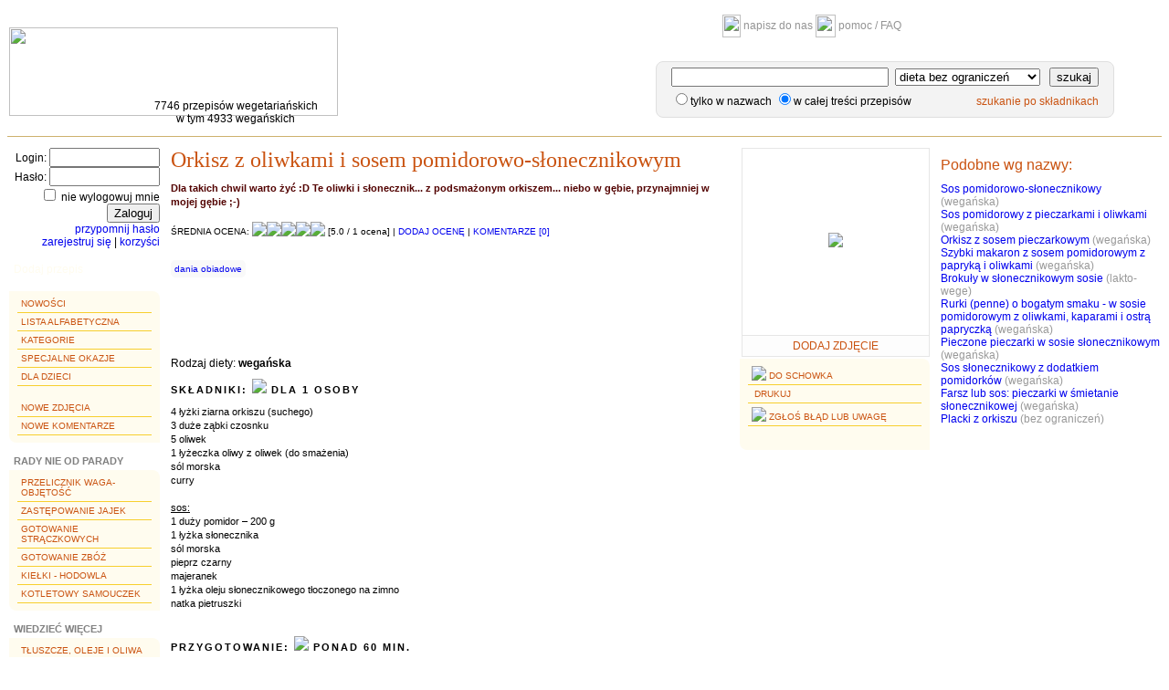

--- FILE ---
content_type: text/html;charset=UTF-8
request_url: https://www.puszka.pl/przepis/4649-orkisz_z_oliwkami_i_sosem_pomidorowo-slonecznikowym.html
body_size: 20166
content:























	
	  





 










<!DOCTYPE html PUBLIC "-//W3C//DTD XHTML 1.0 Strict//EN"
	"http://www.w3.org/TR/xhtml1/DTD/xhtml1-strict.dtd">
<html lang="en">


	
	
	
	















<head>
  <title>Orkisz z oliwkami i sosem pomidorowo-słonecznikowym - puszka.pl</title>
  <meta http-equiv="Content-Type" content="text/html; charset=UTF-8" />
  <meta http-equiv="Content-Language" content="pl" />  
  <meta name="keywords" content="przepisy, wegetarianizm, weganizm, wege, wegetarianka, wegetarianin, kuchnia, przepisy kulinarne, gotowanie, warzywo, warzywa, soja, witarianizm, frutarianizm, odżywianie, zdrowa żywność, vege, książka kucharska, ovo-vege, lakto-vege, lakto-ovo-vege" />
  <meta name="description" content="Dla takich chwil warto żyć :D Te oliwki i słonecznik... z podsmażonym orkiszem... niebo w gębie, przynajmniej w mojej gębie ;-)" />
  <link rel="stylesheet" type="text/css" href="https://www.puszka.pl/css/base.css?24" />
  <link href="https://www.puszka.pl/img/favicon.ico" rel="SHORTCUT ICON" />
  <script type="text/javascript">App = {}; App.options = {};App.basePath = 'https://www.puszka.pl';</script>  
  
  
	<link rel="stylesheet" type="text/css" href="https://www.puszka.pl/css/jqModal.css" />
	<link rel="stylesheet" type="text/css" href="https://www.puszka.pl/css/recipe.css" />
		
  	<script language="JavaScript" type="text/javascript" src="https://www.puszka.pl/js/jquery.js"></script>
  	<script language="JavaScript" type="text/javascript" src="https://www.puszka.pl/js/jqModal.js"></script>
  	<script language="JavaScript" type="text/javascript" src="https://www.puszka.pl/js/recipe.js"></script>
  	<script language="JavaScript" type="text/javascript">
		App.options['recipeId'] = 4649;	
  	</script>

</head>

<body>

<table class="header">
<tr>
	<td rowspan="2"  id="logoCell">
		<div class="cell">
			<a href="https://www.puszka.pl">
				<img src="https://www.puszka.pl/img/logo.png" border="0" width="360" height="97" />
				
			</a>
			<div class="subinfo">7746 przepisów wegetariańskich<br/>w tym 4933 wegańskich</div>
		</div>
	</td>
	<td align="center">
		<a href="https://www.puszka.pl/c/kontakt.html"><img src="https://www.puszka.pl/img/mail.gif" width="20" height="25" /> napisz do nas</a>
		
		<a href="https://www.puszka.pl/txt/pomoc.jsp"><img src="https://www.puszka.pl/img/home.gif" width="22" height="25" /> pomoc / FAQ</a>
		
		
    </td>
</tr>
<tr>
	<td style="padding-right:0px;">
		
		<div  id="textSearch">
			<form name="textSearchForm" method="GET" action="/do/search;jsessionid=758C802B5AC21E7F4714EDFEAE62F833">
				<div class="line"	>
					
					<input type="text" name="searchText" size="30" value="" class="input">
					<select name="dietId"><option value="2">dieta wegańska & RAW</option>
						
							<option value="3">dieta wegańska</option>
						
							<option value="4">dieta wegańska+miód</option>
						
							<option value="5">dieta lakto-wege</option>
						
							<option value="6">dieta ovo-wege</option>
						
							<option value="7" selected="selected">dieta bez ograniczeń</option></select> 
					<a href="#" class="tt">
						<img src="https://www.puszka.pl/img/q_mark.gif" alt="">
						<dfn style="z-index: 99">
							


	<span>Podpowiedź: z łaciny <i>lacto</i> oznacza mleko, <i>ovo</i> - jajko.<br/><br/></span>
	<span><b>lakto-ovo-wegetarianizm</b> - najszersza odmiana wegetarianizmu;</span>
	<span style="padding-left: 70px;">wyklucza mięso (w tym ryby!), ale dopuszcza nabiał.</span>			
	<span><b>lakto-wegetarianizm</b> - wyklucza mięso i jajka, ale dopuszcza mleko.</span>
	<span><b>ovo-wegetarianizm</b> - wyklucza mięso i mleko, ale dopuszcza jajka.</span>
	<span><b>weganizm</b> - wyklucza wszystkie produkty pochodzenia zwierzęcego:</span>
	<span style="padding-left: 70px;">mięso, nabiał, miód, oraz, oczywiście, ich przetwory.</span>


						</dfn>
					</a>
					<input type="submit" value="szukaj" class="searchBt"/>
				</div>
				<div class="line">
				<input type="radio" name="elemId" value="0">tylko w nazwach
				<input type="radio" name="elemId" value="11" checked="checked">w całej treści przepisów
				<span class="links"> 
				<a href="https://www.puszka.pl/do/skladniki" >szukanie po składnikach</a>
				</span>
				</div>
			</form>
		</div>
	</td>
</tr>
</table>

<div id="fb-root"></div>
<script>(function(d, s, id) {
  var js, fjs = d.getElementsByTagName(s)[0];
  if (d.getElementById(id)) return;
  js = d.createElement(s); js.id = id;
  js.src = "//connect.facebook.net/en_US/all.js#xfbml=1&appId=397468553662612";
  fjs.parentNode.insertBefore(js, fjs);
}(document, 'script', 'facebook-jssdk'));</script>



<table class="layout">
<tr>
	<td id="mainMenu">
		











	
		<form name="loginForm" method="post" action="/do/login;jsessionid=758C802B5AC21E7F4714EDFEAE62F833">
			<input type="hidden" name="return" value="">
			<div align="right">
				Login:&nbsp;<input type="text" name="username" maxlength="15" size="13" value=""><br/>
				Hasło:&nbsp;<input type="password" name="userpass" maxlength="20" size="13" value=""><br/>
				<input type="checkbox" name="rm" value="on"> nie wylogowuj mnie<br/>
				<input type="submit" value="Zaloguj">
				<br/><a href="https://www.puszka.pl/c/przypomnij_haslo.html">przypomnij hasło</a><br/>
				<a href="https://www.puszka.pl/c/rejestracja.html">zarejestruj się</a>
				| <a href="https://www.puszka.pl/c/rejestracja.html#zalety">korzyści</a>
			</div>
		</form><br/>
	
	
	
	<div class="addRecipe" ><a  href="https://www.puszka.pl/c/dodaj_przepis.html">Dodaj przepis</a></div>
	
	
	
	
	<ul id="menu">
		<li><a href="https://www.puszka.pl/nowosci">Nowości</a></li>
		<li><a href="https://www.puszka.pl/lista">Lista alfabetyczna</a></li>
		<li><a href="https://www.puszka.pl/do/cat">Kategorie</a></li>
		<li><a href="https://www.puszka.pl/okazje">Specjalne okazje</a></li>
		<li><a href="https://www.puszka.pl/dzieciaki">Dla dzieci</a></li>
		<br/>
		<li><a href="https://www.puszka.pl/nowe_zdjecia">Nowe zdjęcia</a></li>
		<li><a href="https://www.puszka.pl/nowe_komentarze">Nowe komentarze</a></li>
	</ul>
	
	<div class="menuHeadline">Rady nie od parady</div>
	<ul id="menu">
		<li><a href="https://www.puszka.pl/txt/przelicznik.jsp">Przelicznik waga-objętość</a></li>
		<li><a href="https://www.puszka.pl/txt/bez_jajek.jsp">Zastępowanie jajek</a></li>
		<li><a href="https://www.puszka.pl/txt/straczkowe.jsp">Gotowanie strączkowych</a></li>
		<li><a href="https://www.puszka.pl/txt/zboza.jsp">Gotowanie zbóż</a></li>
		<li><a href="https://www.puszka.pl/txt/kielki.jsp">Kiełki - hodowla</a></li>
		<li><a href="https://www.puszka.pl/txt/kotletowy_samouczek.jsp">Kotletowy samouczek</a></li>
	</ul>
	<div class="menuHeadline spaced">Wiedzieć więcej</div>
	<ul id="menu">
		<li><a href="https://www.puszka.pl/txt/tluszcze.jsp">Tłuszcze, oleje i oliwa</a></li>
		<li><a href="https://www.puszka.pl/txt/maka.jsp">Mąka - typy i zastosowania</a></li>
		<li><a href="https://www.puszka.pl/txt/slownik.jsp">Słownik</a></li>
		<li><a href="https://www.puszka.pl/txt/ziola.jsp">Zioła, przyprawy...</a></li>
		<li><a href="https://www.puszka.pl/txt/owoce_egzotyczne.jsp">Owoce egzotyczne</a></li>
	</ul>
	
	<br/><br/>
	<center>
		<a href="http://www.ivu.org/"><img src="https://www.puszka.pl/img/ivu-con.gif" alt="International Vegetarian Union" border="0" height="69" width="74"></a>
		puszka.pl - internetowy partner International Vegetarian Union
	</center>
	</td>
	<td id="mainContent" valign="top">
		
 
<div class="recipeContent" itemscope itemtype="http://data-vocabulary.org/Recipe" >	

	
	
	
	<!-- c:if test=""-->
	

	
	
			<table  cellspacing="0" cellpadding="0" id="recipePhoto">
			<tr>
				<td class="img">
					
					
					<a href="https://www.puszka.pl/c/przepis/dodaj_zdjecie/4649-orkisz_z_oliwkami_i_sosem_pomidorowo-slonecznikowym.html" title="dodaj zdjęcie"><img src="https://www.puszka.pl/img/no_img.gif" class="recipeMini" /></a>
					
					
					
				</td>
			</tr>
			
					<tr>
						<td class="recipeMiniLink">
							
							
							<a href="https://www.puszka.pl/c/przepis/dodaj_zdjecie/4649-orkisz_z_oliwkami_i_sosem_pomidorowo-slonecznikowym.html" title="dodaj zdjęcie (tylko dla zalogowanych użytkowników)">dodaj zdjęcie</a>
						   			
						</td>
					</tr>
			
			</table>
	
	
	
	<div id="recipeInfo">
		<h1 class="recipeName" itemprop="name">Orkisz z oliwkami i sosem pomidorowo-słonecznikowym</h1>
		
			<span class="recipeDescription" itemprop="summary">Dla takich chwil warto żyć :D Te oliwki i słonecznik... z podsmażonym orkiszem... niebo w gębie, przynajmniej w mojej gębie ;-)</span><br/><br/>
		
		
			<div class="recipeRate">
				
				<span itemprop="review" itemscope itemtype="http://data-vocabulary.org/Review-aggregate">
									
						Średnia ocena: <img src="https://www.puszka.pl/img/star.gif" /><img src="https://www.puszka.pl/img/star.gif" /><img src="https://www.puszka.pl/img/star.gif" /><img src="https://www.puszka.pl/img/star.gif" /><img src="https://www.puszka.pl/img/star.gif" />
						<span style="text-transform: lowercase;">
						[<span itemprop="rating">5.0</span>
						/ <span itemprop="votes">1</span> ocena]
						
						</span>					
					
					 | <a href="#" id="rateRecipeBt">dodaj ocenę</a> <img src="https://www.puszka.pl/img/ajax-loader.gif" class="ajax-indicator"/>  
					| <a href="#addCommentForm">komentarze [<span itemprop="count">0</span>]</a>
				</span><br/>
				
				
			
			</div><br/>
		
		
		<div class="recipeSubInfo">			
			<div style="margin-top:8px;">
				
					<!-- style="margin-left:10px">Kategorie: ,  --> 
					<a href="https://www.puszka.pl/a/cat,8,dania_obiadowe" ><span itemprop="recipeCategory">dania obiadowe</span></a> 				
				
				
				
			</div> 
		</div>
		
	</div>
	
	<br style="clear:both"/>	
	<div class="recipeMidSection">
	
		
		
			
			
				<ul id="menu">
					<li>
						
							
							 <a href="https://www.puszka.pl/a/recipe/clipboard/add?id=4649" rel="nofollow" ><img src="https://www.puszka.pl/img/clipboard_icon.png"/> do schowka</a>
						
					</li>
					<li></li>
					<li><a rel="nofollow" href="https://www.puszka.pl/przepis/do_druku/4649-orkisz_z_oliwkami_i_sosem_pomidorowo-slonecznikowym.html"><IMG SRC="https://www.puszka.pl/img/printer.gif" BORDER="0" ALT=""> drukuj</a></li>
						
					<li><a href="https://www.puszka.pl/c/przepis/zgloszenie/4649-orkisz_z_oliwkami_i_sosem_pomidorowo-slonecznikowym.html"><img src="https://www.puszka.pl/img/error.gif" /> zgłoś błąd lub uwagę</a></li>
					<li></li>
					<li style="padding-top:4px;">
						<div class="fb-like" data-href="https://www.puszka.pl/przepis/4649-orkisz_z_oliwkami_i_sosem_pomidorowo-slonecznikowym.html" data-send="false" data-layout="button_count" data-width="170" data-show-faces="false"></div>
					</li>
				</ul>
			
			
		
		
		
		
			<span>Rodzaj diety: <b>wegańska</b></span><br/>
		
	
		<div class="indredients recipeDescSection">
			<h3 class="title">Składniki:
			
				<img src="https://www.puszka.pl/img/servings.gif" /> <span itemprop="yield">dla 1 osoby</span>
			
			</h3>	
			<div class="indentBlock" itemprop="ingredients">4 łyżki ziarna orkiszu (suchego)
<br/>3 duże ząbki czosnku
<br/>5 oliwek
<br/>1 łyżeczka oliwy z oliwek (do smażenia)
<br/>sól morska
<br/>curry
<br/>
<br/><u>sos:</u>
<br/>1 duży pomidor – 200 g
<br/>1 łyżka słonecznika
<br/>sól morska
<br/>pieprz czarny
<br/>majeranek
<br/>1 łyżka oleju słonecznikowego tłoczonego na zimno
<br/>natka pietruszki</div>
		</div>
		
	</div>
	
	<div class="recipeDescSection">
		<h3 class="title">Przygotowanie: 
			
				
				<span  itemprop="totalTime">
				<img src="https://www.puszka.pl/img/clock.gif" /> <b><time datetime="PT1H" itemprop="min">ponad 60 min.</time></b><br/>				
				<time datetime="PT12H" itemprop="max"></timr></span>
			
		</h3>
		<div class="indentBlock" itemprop="instructions">Gotujemy orkisz [*].
<br/>
<br/>Pomidora sparzamy, obieramy ze skórki i drobno kroimy. Przekładamy do małego rondelka, dodajemy łyżkę słonecznika, zalewamy 1/4 szklanki wody. Gdy woda zawrze dodajemy przyprawy i gotujemy 20 minut, do uzyskania gęstego sosu. Zdejmujemy garnek z ognia i zajmujemy ugotowanym orkiszem.
<br/>
<br/>Oliwę wlewamy na patelnię i rozprowadzamy równomiernie po powierzchni (najlepiej pędzelkiem ;-)). Dobrze rozgrzewamy patelnię na silnym ogniu, wrzucamy czosnek, solimy, dodajemy curry, mieszamy, zmniejszamy ogień i dodajemy oliwki, przesmażamy mieszając. Potem wrzucamy wcześniej ugotowany orkisz i dodajemy jeszcze curry (osobiście dodaję dość sporo), stale mieszając smażymy dalej jeszcze kilka minut (trzymam na ogniu do tej chwili, aż zacznie mi się wydawać, że orkisz zaraz zacznie strzelać ;-), hehe nie bójcie się, nie przypali się ;-)
<br/>
<br/>Teraz do lekko ostudzonego sosiku dodajemy łyżkę oleju słonecznikowego (jest cudowny!) i posiekaną natkę pietruszki, dobrze mieszamy.
<br/>
<br/>Łączymy sos z orkiszem i wykładamy na talerz. Smacznego!
<br/>
<br/>Można też wyłożyć sos obok orkiszu, a miejsce styku posypać natką – ładnie to wygląda i smakuje też dobrze, jednak ja wolę mieć już sos wmieszamy w ziarno, bo i tak koniec końców potem na talerzu sobie to mieszam. Myślę, że oliwki bardzo dobrze komponują się z całością, w każdym razie mi smakuje.</div>
	</div>
	
	
	<div class="recipeDescSection">
		<h3 class="title">Wskazówki i uwagi:</h3>
		<div class="indentBlock">[*] Orkisz należy moczyć 12 godzin, a potem gotować w osolonej wodzie przez 1 godzinę i 15 minut. Zalewam ziarno w słoiczku lub kubeczku zimną wodą i przykrywam papierem śniadaniowym, w którym robię kilka dziurek, zakładam gumkę i wkładam do lodówki. Wygodnie jest zrobić to wieczorem, żeby potem następnego dnia sobie ugotować.
<br/>
<br/>Wymoczony orkisz płuczę pod zimną wodą i gotuję. Po ugotowaniu wykładam na sitko i jeszcze przepłukuję zimną wodą, potrząsam żeby szybciej obciekła. Voila! Nasz orkisz jest już gotowy do akcji i czeka na sitku na swoją kolej ;-)</div>
	</div>
	
	
	<div class="recipeFoot">
		
			<a href='https://www.puszka.pl/u/martina.html'><img src='https://www.puszka.pl/upl/user_img/898.jpg' class='awatarOnList' title='awatar' /></a>
		
		Nadesłał(a) <a href="https://www.puszka.pl/u/martina.html">martina</a>, 
		dnia: 2009-02-14 04:43:46.303<br/>
		
		
			Przepis nie został skopiowany z żadnej publikacji, papierowej ani elektronicznej.
		
	</div>
	
	
	
	
		<div class="more">
		
			
			
				
				
					<div>
						<span class="explanation small">Widzisz w przepisie jakieś błędy, niedociągnięcia?</span>
						<a class="menu small" href="https://www.puszka.pl/c/przepis/zgloszenie/4649-orkisz_z_oliwkami_i_sosem_pomidorowo-slonecznikowym.html">zgłoś to administratorowi</a>
					</div>
				
			
		
		</div>
	
	
	
	
	<hr />
	
	
	
	
	
	
	
		<a name="addCommentForm"></a>
		<h4 style="margin-bottom: 0;">Podziel się wrażeniami</h4>
		<h2 style="margin-top: 0;">Dodaj komentarz</h2>
		<form name="commentForm" method="post" action="/do/przepis/dodaj_komentarz;jsessionid=758C802B5AC21E7F4714EDFEAE62F833">
			<input type="hidden" name="elemId" value="4649">
			
			<input type="hidden" name="sfMethod" />
			<center>		
				
				
				
					<table border="0">
					<tr><td colspan="3">
						<b>Autor komentarza:</b><span class="red">*</span>
						</td></tr>
					<tr valign=top><td>
						Jeżeli jesteś już zarejestrowany/a:
						<table border="0">
						<tr valign="top"><td>Twój nick (login):</td>
							<td><input type="text" name="loginNick" maxlength="15" size="20" value=""></td></tr>
						<tr valign="top"><td>Twoje hasło:</td>
							<td><input type="password" name="loginPass" maxlength="20" size="20" value=""></td></tr>
						</table>
					</td><td width="30px"></td><td>
						Jeżeli nie masz konta:
						<table border="0">
						<tr valign="top"><td>Twój podpis:</td>
							<td><input type="text" name="name" maxlength="100" size="20" value=""></td></tr>
						</table>
					</td></tr></table>
				
				
				<br/><b>Treść</b><font class="red">*</font>: 
				<textarea name="comment" cols="55" rows="8" style="vertical-align: top;"></textarea>			
				<br/><br/><input type="submit" name="submit" value="Dodaj">			
			</center>
		</form>
	
	
	
	
	

</div>

	</td>
	<td id="rightMenu">
	
		
		
			 
			
	
		<h3>Podobne wg nazwy:</h3>
		
			<a class="menu" href="https://www.puszka.pl/przepis/1425-sos_pomidorowo-slonecznikowy.html">Sos pomidorowo-słonecznikowy</a>
			<span class="grey">(wegańska)</span><br/>
		
			<a class="menu" href="https://www.puszka.pl/przepis/8210-sos_pomidorowy_z_pieczarkami_i_oliwkami.html">Sos pomidorowy z pieczarkami i oliwkami</a>
			<span class="grey">(wegańska)</span><br/>
		
			<a class="menu" href="https://www.puszka.pl/przepis/5076-orkisz_z_sosem_pieczarkowym.html">Orkisz z sosem pieczarkowym</a>
			<span class="grey">(wegańska)</span><br/>
		
			<a class="menu" href="https://www.puszka.pl/przepis/5317-szybki_makaron_z_sosem_pomidorowym_z_papryka_i_oliwkami.html">Szybki makaron z sosem pomidorowym z papryką i oliwkami</a>
			<span class="grey">(wegańska)</span><br/>
		
			<a class="menu" href="https://www.puszka.pl/przepis/5055-brokuly_w_slonecznikowym_sosie.html">Brokuły w słonecznikowym sosie</a>
			<span class="grey">(lakto-wege)</span><br/>
		
			<a class="menu" href="https://www.puszka.pl/przepis/370-rurki_penne_o_bogatym_smaku-w_sosie_pomidorowym_z_oliwkami_kaparami_i_ostra_papryczka.html">Rurki (penne) o bogatym smaku - w sosie pomidorowym z oliwkami, kaparami i ostrą papryczką</a>
			<span class="grey">(wegańska)</span><br/>
		
			<a class="menu" href="https://www.puszka.pl/przepis/7768-pieczone_pieczarki_w_sosie_slonecznikowym.html">Pieczone pieczarki w sosie słonecznikowym</a>
			<span class="grey">(wegańska)</span><br/>
		
			<a class="menu" href="https://www.puszka.pl/przepis/5242-sos_slonecznikowy_z_dodatkiem_pomidorkow.html">Sos słonecznikowy z dodatkiem pomidorków</a>
			<span class="grey">(wegańska)</span><br/>
		
			<a class="menu" href="https://www.puszka.pl/przepis/2360-farsz_lub_sos_pieczarki_w_smietanie_slonecznikowej.html">Farsz lub sos: pieczarki w śmietanie słonecznikowej</a>
			<span class="grey">(wegańska)</span><br/>
		
			<a class="menu" href="https://www.puszka.pl/przepis/3675-placki_z_orkiszu.html">Placki z orkiszu</a>
			<span class="grey">(bez ograniczeń)</span><br/>
		
		
	
	
	
	
	<br/>
	
	<div id="rateModal" class="jqmWindow">
	<div class="jqmTitle">
		<h1>Ocena</h1>
		<a href="#" class="jqmClose"><em>zamknij</em></a>
	</div>
	<div class="content"></div>
	
</div>

		
		
			<!--Mamy super wiadomość :D<br/><br/>
			<a href="/wege30dni/index.jsp"><img src="/img/wege30dni/wege30dni-btn200.png" width="200" height="200" border="0" /></a>
			<br/><br/><br/> -->
			
			
			<div class="fb-like-box" data-href="https://www.facebook.com/puszkapl" data-width="240" data-colorscheme="light" data-show-faces="true" data-header="true" data-stream="false" data-show-border="true">
			</div><br/><br/>
			<div class="fb-like-box" data-href="https://www.facebook.com/PuszkaplBezglutenowo" data-width="240" data-colorscheme="light" data-show-faces="true" data-header="true" data-stream="false" data-show-border="true">
			</div>
			
			<br/><br/><br/>

	</td>
</tr>
</table>





<table class="layout">
<tr>
	<td height="1" bgcolor="#ceb16d"></td>
</tr>
<tr><td>&nbsp;</td></tr>
<tr>
	<td align="center">
		&#169; <b>2000-2018 puszka.pl</b>
		| <a href="https://www.puszka.pl/c/kontakt.html">napisz do nas</a>
	</td>
</tr>
</table>




<script type="text/javascript">
var gaJsHost = (("https:" == document.location.protocol) ? " https://ssl." : "http://www.");
document.write(unescape("%3Cscript src='" + gaJsHost + "google-analytics.com/ga.js' type='text/javascript'%3E%3C/script%3E"));
</script>
<script type="text/javascript">
var pageTracker = _gat._getTracker("UA-161869-4");
pageTracker._initData();
pageTracker._trackPageview();
</script>


</body>
</html>

--- FILE ---
content_type: text/css
request_url: https://www.puszka.pl/css/base.css?24
body_size: 9792
content:
img {
	border: 0;
}
div.important_note, span.important_note, td.important_note {
	color: #990066;
}
.red {
	color: red;
}
div.explanation, span.explanation, td.explanation {
	color : grey;
}
.grey {
	color : #999999;
}
.small, a.small {
	font-size: 10px;
}

/* layout */

body {
}
body, table {
	font-family: Verdana,Arial,Helvetica,sans-serif;
	font-size: 12px;
}

table.header, table.layout {
	width: 100%;
}
table.header {
	margin-bottom: 10px;
	border-bottom:1px solid #ceb16d;
}
table.header td, table.layout td {
	padding: 0;
	margin: 0;
}
table.header a, table.header a:visited {	
	text-decoration: none;
	color: #949494;
    font-size: 12px;
}
table.header a img {
	vertical-align: middle;
}


#mainMenu {
	vertical-align: top;
	padding-right: 10px;
	width: 165px;
}
#mainContent {
	vertical-align: top;
}
#rightMenu {
	vertical-align: top;
	padding-left: 10px;
	width: 240px;
}

div.errors {
	color: red; 
	border: 1px solid red;
	padding-right: 15px;
}
div.errors li {
}

/* menu g��wne */

#menu {
	margin: 2px 0;
	padding:4px 4px 8px 4px;
	-webkit-border-radius: 0 8px;
	-moz-border-radius: 0 8px;
	border-radius: 0 8px;
	list-style: none;
	background-color: #FFFCEF;
}
#menu li {
	background: none;
	padding: 0px 5px;
	margin:0;
}
#menu a.unavailable, #menu a.unavailable:visited {
	color: gray;
}

#menu li.spaced {
}
div.menuHeadline {
	padding: 2px 2px 2px 5px;
	margin: 12px 0 0 0;
	color: gray;
    font-size: 11px;
    font-weight:600;
    text-transform: uppercase;
}
#menu a, #menu a:visited {
	display: block;
	text-decoration: none;
	text-transform: uppercase;
	font-size:10px;
	padding-top:4px;
	padding-bottom:4px;
	padding: 4px 4px;
	color: #CA5311;
	border-bottom: 1px solid #F7CF2E;
}
#menu a:hover {
	background-color: #F7CF2E;
}
#menu.priv {
	background-color: #F9F9F9;
	margin-top:5px;
}
#menu li img {
	vertical-align: text-bottom;	
}
#menu.priv li  a,
#menu.priv li  a:visited {
	color: #222;
	border-bottom: 1px solid #E6E6E6;
}

#menu.priv li  a:hover {
	background-color: #E6E6E6;
}

a.logout, a.logout:visited, 
table.header a.logout, table.header a.logout:visited {
	color: #c00301;
	font-weight: bold;
}
div.addRecipe {
	padding-bottom:1em;
	background-color: white;
}
div.addRecipe a {
	background:url('../img/add-bt-bg.png') no-repeat right center;
	-moz-border-radius:4px 4px 4px 4px;
	-webkit-border-radius:4px 4px 4px 4px;
	display: block;	
}
div.addRecipe a, 
div.addRecipe a:visited {
	color: #fffcef;
	padding:0.2em 0.4em;
}

/* og�lne */

a {
	color: #0000EE;
	text-decoration: none;
}
a:visited {
	color: #7a007a;
	text-decoration: none;
}
a:hover {
	text-decoration: underline;
}
h1, h2, h3, h4 {
	color : #ca5311;
	font-weight: normal;
	text-align: left;
	margin-top: 10px;
	margin-bottom: 10px;
}
h1 {
	font-size: 22px;
}
h1 a, h1 a:visited, h2 a, h2 a:visited, h3 a, h3 a:visited, h4 a, h4 a:visited {
	color : #ca5311;
}
h2 {
	font-size: 18px;
}
h3 {
	font-size: 16px;
}
h4 {
	font-size: 14px;
}
h1.welcome, h2.welcome {
	color: #669922; /* like for privMenu */
}
.titleLike { 
	font-weight: bold;
	color: #ca5311;
}
.titleColor {
	color: #ca5311;
}
hr {
	border: 0; height: 1px;
	background-color: #ca5311; color: #ca5311; 
}

div.more {
	text-align: right;
	padding-top: 5px;
}

ul.spacedout {
	padding-top: 20px;
}
ul.spacedout li {
	padding-bottom: 20px;
}

img.padded {
	margin: 3px 2px 3px 2px;
}
img.entList {
	float: left;
}

/* lista */

.entList td.entName {
	font-weight: bold;
	padding-top: 15px;
	padding-bottom: 0px;
}
.entList td.entName a {
	text-decoration: none;
}
.entList td.entName a:hover {
	text-decoration: underline;
}
#addSearch, #recRate, .liteHighlite {
	background: #fffbe7;
	width:100%;
	clear:right;
	text-align:center;
	padding-top:5px;
	padding-bottom:5px;
	position: relative;
}

img.awatarOnList {
	float: left;
	padding-right: 5px;
}


/* formularze */

form {
	margin: 0;
}
.invalid {
	border: 1px solid red;
}
table.recForm {
	width: 700px;
	margin: auto; 
}

table.recForm img.recipeMini {
	float: left;
	max-width: 70px;
	max-height: 70px;
	margin-right: 7px; 
}

table.narrow, ul.narrow, div.narrow {
	width: 600;
}
table.settings tr td {
	vertical-align: top;
}
table.settings td.explanation {
	padding-left: 8px;
	padding-bottom: 10px;
}

/* tooltips */

.tt {
	cursor:default; text-decoration:none
}
.tt:hover {
	position:relative; display:inline; text-decoration:none;
}
.tt dfn {
	display:none; top:23px; left:-200px;
}
.header .tt dfn {
	display:none; top:23px; left: -340px;
}
.tt:hover dfn {
	position:absolute; display:block;
	background:#e0fcaa; color:#333;
	border:1px solid #60bd00; padding:5px; margin:1px;
	font-style:normal; text-align:left; font-weight:normal;
}
.tt dfn span {
	display:block;white-space:nowrap;font-size:11px;line-height:120%;font-weight:normal
}
.tt img {
	vertical-align:middle; border:0;
}

/* ingredients */

ul.sortable li {
	position: relative;
}
		
ul.boxy {
	list-style-type: none;
	padding: 4px 4px 28px 4px;
	margin: 0px;
	width: 300px;
	border: 1px solid #AAA;
}
ul.boxy li {
	cursor:move;
	margin-bottom: 4px;
	padding: 2px 2px;
	border: 1px solid #ccc;
	background-color: #eee;
}
ul.wanted li {
	border: 1px solid green;
}
ul.unwanted li {
	border: 1px solid #AAA;
}

ul.boxier {
	list-style-type: none;
	padding: 4px 0px 0px 0px;
	margin: 0px;
	width: 300px;
}
ul.boxier li {
	cursor:move;
	margin-bottom: 4px;
	padding: 2px 2px 2px 2px;
	border: 1px solid #c00;
	background-color: #eee;
}


/* new styles */
div.leftMPBox {
	width: 53%; 
	float: left;
}
div.rightMPBox {
	width: 45%; 
	float: right;
}
div.leftMPBox,
div.rightMPBox { 
	font-size:12px;
	line-height:1.5em;
}
div.leftMPBox a,
div.rightMPBox a{ 
}
div.leftMPBox a.entName ,
div.rightMPBox a.entName {
	font-family:Arial,Helvetica,sans-serif;
	font-weight:normal;
	font-size:12px;
}
	
div.leftMPBox h3 a,
div.rightMPBox h3 a { 
	color: #CA5311;
}
a.moreLink {
	background-image:url("../img/see-more-arrow.2.png");
	background-position:right top;
	background-repeat:no-repeat;
	padding-right:18px;
	padding-bottom:2px;
	font-size:11px;
	line-height:18px;
	vertical-align:center;
	padding-bottom:2px;
}
a.moreLink:visited {
	color:#003399;
}
#vegeplNews {
	
}
#vegeplNews h3 {
}
#vegeplNews {
	margin:0;	
}
#vegeplNews li{
	list-style:none;
	line-height:1.5em;
}

/*misc */
.clearfix:after {
content:".";
display:block;
height:0;
clear:both;
visibility:hidden;
}
.clearfix {display: inline-table;}
/* Hides from IE-mac \*/
* html .clearfix {
height:1%;
}
*+html .clearfix {
height:1%;
}
.clearfix {
display:block;
}
/* End hide from IE-mac */


/* paginator */
div.paginator {
	line-height:2em;
	height:2em;
	padding-top:2px;
}
div.paginator span.page,
div.paginator a.page {
	padding:0.2em 0.5em;
	color:black;
	background-color: white;
}
div.paginator span.current {
	border:1px solid #CEB16D;
	font-weight: bold; 
	color:black;;
}

/* new recipe list */
.recipe-res-top,
.recipe-res-bottom {
	width:100%;
	vertical-align: middle;
}
.recipe-res-top {
	border-bottom:1px solid #CEB16D;
}

.recipe-res-bottom {
}

.recipe-res-top div.message {
	display:inline;
	line-height:2em;
	margin-left:1em;
	font-weight: bold;
	float:left;
}
.recipe-res-top .paginator,
.recipe-res-bottom .paginator {
	float:right;
	margin:0.2em 1em 0.2em 0;
}
ul.recipe-res-list {
	list-style: none;
	margin:0.5em 0 0 0 ;
	padding:0;
	width:100%;
}
.recipe-res-list li {
	margin-bottom:0.4em;
	padding:0.5em;
	clear:both;
	border-bottom:1px dotted #CCCCCC;
	min-height:60px;
}
.recipe-res-list li .entContent {
	padding-left:0px;
	line-height:1.5em;
	padding-right:120px;
	padding-left:80px;
}
.recipe-res-list li  .entSubInfo {
	font-size:10px;
}
.recipe-res-list li  .entRight {
	float:right;
	width:120px;
	line-height:16px;
	font-size:11px;
	font-weight:500;
	text-transform:uppercase;
	text-align:right;
}

.recipe-res-list li  a.entImg {
	float:left;
	margin:0 10px 5px 0;
	width:70px;
	height:70px;
}
.recipe-res-list li  div.entImg {
	float:left;
	width:70px;
	height:70px;
	margin:0 10px 5px 0;
}
.recipe-res-list a.entName {
	/*color: #CA5311;*/
	font-family:Arial,Helvetica,sans-serif;
	font-weight:normal;
	font-size:15px;
	
}
.recipe-res-list .entDesc {
	margin-top:4px;
	font-size:11px;
}
.recipe-res-list .entInfo {
	padding:0.2em 0.5em;
	font-size:11px;
}


#logoCell a{
	display:block;
	padding-top:20px;
	padding-bottom:20px;
}
#logoCell div.cell {
	position: relative;	
}
#logoCell div.subinfo {
	color:black;
	text-align:center;
	position:absolute;
	bottom:10px;
	width:100%;
}

#textSearch {
	border:1px solid #dfdfdf;
	background-color: #f3f3f3;
	-moz-border-radius:8px 8px 8px 8px;
	-webkit-border-radius:8px 8px 8px 8px;	
	padding:4px 16px;
	float:right;
	margin-right: 50px;
	line-height: 2.2em;
	font-family:Arial,Helvetica,sans-serif;
	font-size: 12px;
	vertical-align: center;	
	color:black;
}
#textSearch a {
	color:black;
}
#textSearch  .links {
	float:right;	
}
#textSearch  .links a {
		color:#CA5311;
}
#textSearch input.input {
	width:230px;
	margin-right:4px;
}
#textSearch input.searchBt {
	margin-left: 4px;	
}
#textSearch form {
	margin:0;
	padding:0;
}

img.ajax-indicator {
	vertical-align: middle;
	display:none;
}

div.commentEntry {
	font-size:11px;
	line-height: 1.4em;
}